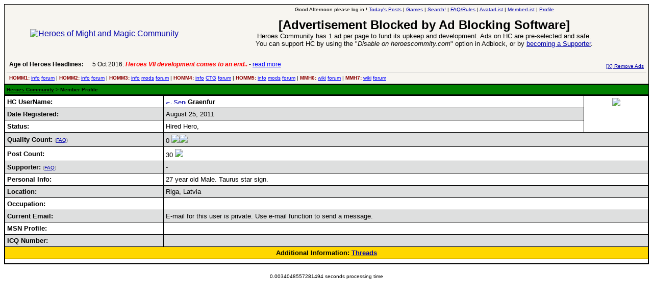

--- FILE ---
content_type: text/html
request_url: http://heroescommunity.com/member.php3?action=viewprofile&UserName=Graenfur
body_size: 5030
content:
<HTML><head><meta charset=windows-1252><title>Heroes Community - Member Profile</title>
<META name="keywords" content="heroes of might and magic, heroes community, might and magic heroes 7, might and magic heroes 6, heroes of might and magic 5, heroes of might and magic 4, heroes of might and magic 3, heroes of might and magic 2, might and magic heroes VII, might and magic heroes VI, heroes of might and magic V, heroes of might and magic IV, heroes of might and magic III, heroes, might, magic, 7, 6, 5, 4, 3, 2, 1, vii, vi, v, iv, iii, ii, strategy, discussion, community, forum">
<META name="description" content="Heroes Community - discussion forum for Heroes of Might and Magic 2, 3, 4, 5, 6, 7 players featuring the latest Might and Magic Heroes VII news.">
<link rel="icon" href="http://heroescommunity.com/favicon.ico" type="image/x-icon" />
<link rel="shortcut icon" href="http://heroescommunity.com/favicon.ico" type="image/x-icon" />
<STYLE type=text/css>
#page A:active {
  COLOR: #DDE6E2 ;
}
#page A:visited {
  COLOR: #DDE6E2 ;
}
#page A:hover {
  COLOR: #B8B9A2;
}
#page A:link {
  COLOR: #DDE6E2;
}
</style>
<style type="text/css">
<!--
body, table {
font-family:Verdana, Arial, Helvetica, sans-serif;
}
.tophr {
font-family:Verdana, Arial, Helvetica, sans-serif;
font-size:10px;
border-top:1px solid #CCCCCC;
padding:5px;
}
.gana {
color:darkred;
font-weight:bold;
}
.qlinks A {color:blue;}
.adnt {
color:#FFFF00;
font-family:Verdana, Arial, Helvetica, sans-serif;
font-size:12px;
line-height: 16px;
}
.adnt A {color:#FFFFFF; text-decoration:none;}
.adnt A:HOVER {color:#FFFFFF; text-decoration:underline;}
.newa {
color:#000000;
font-family:Verdana, Arial, Helvetica;
font-size:12px;
}
.newa A {color:blue; text-decoration:none;}
.newa A:HOVER {color:blue; text-decoration:underline;}
.newb {
color:#000000;
font-family:Verdana, Arial, Helvetica;
font-size:12px;
}
.newb A {color:#000000; text-decoration:none;}
.newb A:HOVER {color:#000000; text-decoration:underline;}
.sma {
color:#000000;
font-family:Verdana, Arial, Helvetica;
font-size:10px;
}
.sma A {color:#000000;}
.t_pgs {font-size:13px;}
.t_pgs A {color:red;}
.t_pgsm {font-size:30px;padding:5px;}
.t_pgsm A {color:red;}
.bf {font-size:13px;}
.bfm {font-size:18px;}
.bfm A {color:#000000;}
form {margin-bottom:0px}
#ticker{overflow:hidden;width:600px;height:14px;text-align:left}
#ticker_contents{position:relative}
#ticker_contents div{font-size:12px;position:relative;height:14px}
a#bli{color:blue}
a#ah{font-size:12px;color:black;text-decoration:none;font-weight:bold;vertical-align:top}
a#ah:hover{text-decoration:underline}
-->
</style></head>
<BODY bgcolor="#FFFFFF" link="#0000AA" alink="#000000" vlink="#000099" onload="javascript:init_ticker()" >
<center>
<table border=0 cellpadding=0 cellspacing=0 width="100%">
<TR><td bgcolor="#000000">

<table cellpadding=4 cellspacing=1 border=0 width="100%" align="center"><tr> 
<TD colspan="2" bgcolor="#F7F5F0" height="8">      	 

<table width="100%" border="0" cellspacing="0" cellpadding="0"><tr> 
<td align='center'><a href="/"><img src="http://heroescommunity.com/images/heroescommunitybig.gif" border=0 alt="Heroes of Might and Magic Community"></a><br></td><td valign=top align=center>

<font face="Verdana, Arial, Helvetica" size="1"><script type="text/javascript" src="images/ads/openx/openads.js?ads=y&adnet=w&admid=m&adnum=1&adurl=x&adzone=3&clicktag=http&showad=y"></script><script language=JavaScript><!--
function display_title() {
date = new Date();
var hours = date.getHours(); 
time_of_day = 'Good Evening';
if (hours >= 2){time_of_day = '<font color=red>Get some Sleep</font>';}
if (hours >= 5){time_of_day = 'Good Morning';}
if (hours >= 12){time_of_day = 'Good Afternoon';}
if (hours >= 18){time_of_day = 'Good Evening';} 
document.write('' + time_of_day + '');}
display_title();
var bmes="<font size='5'><b>[Advertisement Blocked by Ad Blocking Software]</b></font><br><font size=2>Heroes Community has 1 ad per page to fund its upkeep and development. Ads on HC are pre-selected and safe.<br>You can support HC by using the &quot;<i>Disable on heroescommity.com</i>&quot; option in Adblock, or by <a href='faq.php3#support' target='_blank'>becoming a Supporter</a>.<br><br></font>";
if (!atv) var atv="pgload";
function getObj(name){if (document.getElementById) return document.getElementById(name);else if (document.all) return document.all[name];}
var delay=5000;var sc_delay=25;var sc_move=40;var lw=600;var curLeft=0;var newLeft=curLeft;var totalWidth=0;var tc,ticker,scroller;var paused;
function init_scroll(){var hv1=document.getElementById("he1");hh1=hv1.offsetHeight;if (hh1 < 5 || atv != "load"){hv1.innerHTML=bmes;}
tc=getObj('ticker_contents');var news=tc.getElementsByTagName("div");var topoffset=0;
for(i=0;i<news.length;i++){news[i].style.left=totalWidth+'px';news[i].style.top=topoffset+'px';topoffset-=14;totalWidth+=lw;}paused=false;ticker=setTimeout("scroll_content()", delay);var t=getObj('ticker');t.onmouseover=stopScroll;t.onmouseout=resumeScroll;}
function init_ticker(){setTimeout(init_scroll, 100);}
function scroll_content(){newLeft=(curLeft>2*lw-totalWidth)?curLeft-lw:0;scroller=setTimeout("scroll(tc)", sc_delay);}
function scroll(obj){curLeft=(curLeft>lw+sc_move-totalWidth)? curLeft-sc_move: 0;obj.style.left=curLeft+"px";nextScroll();}
function nextScroll(){if (curLeft!=newLeft) scroller=setTimeout("scroll(tc)", sc_delay); else{ ticker=setTimeout("scroll_content()", delay);}}
function stopScroll(){if (!paused){if (ticker) clearTimeout(ticker);if (scroller) clearTimeout(scroller);paused=true;}}
function resumeScroll(){if (paused){paused=false;if (ticker || scroller) nextScroll();}}
function restore_cursor(){document.getElementsByTagName("html")[0].className = '';}
//--></script> please log in.!  
<a href="search.php3?action=active" rel="nofollow"><acronym title="View the list of threads with fresh posts.">Today's Posts</acronym></a>
 | <a href='playgame.php3'><acronym title='Bored? Want to pass some time? Try HC games!'>Games</acronym></a>
 | <a href="search.php3" rel="nofollow"><acronym title="Heroes Community, Age of Heroes and Web Search!">Search!</acronym></a>
 | <a href="faq.php3" rel="nofollow" target=_blank><acronym title="Frequently Asked Questions including Board Rules">FAQ/Rules</acronym></a>
 | <a href="avatarlist.php3" rel="nofollow"><acronym title="View the complete list of avatars!">AvatarList</acronym></a>
 | <a href="memberlist.php3" rel="nofollow"><acronym title="View the complete list of members.">MemberList</acronym></a>
 | <a href="member.php3?action=editprofile" rel="nofollow"><acronym title="Click here to edit your profile.">Profile</acronym></a>
 <br><br></font>
<div id="he1"><table border='0' cellspacing='1' cellpadding='0' bgcolor='black'><tr><td><SCRIPT language='Javascript'>
var cpmstar_rnd=Math.round(Math.random()*999999);
var cpmstar_pid=64112;
document.writeln("<SCR"+"IPT language='Javascript' src='//server.cpmstar.com/view.aspx?poolid="+cpmstar_pid+"&script=1&rnd="+cpmstar_rnd+"'></SCR"+"IPT>");
</SCRIPT></td></tr></table></div>
<font size="1"><br></font></td></tr>
<tr><td colspan=2 style='padding-left:5px;'>
<table border='0' cellspacing='0' cellpadding='0' width='100%'><tr><td>
<table cellpadding='0' cellspacing='0' width='800' height='22' border='0'><tr valign='top'><td nowrap><a id='ah' href='http://www.heroesofmightandmagic.com/' target='_top'>Age of Heroes Headlines:</a> &nbsp;</td><td><div id='ticker'><div id='ticker_contents'><div>5 Oct 2016: <font color='red'><i><b>Heroes VII development comes to an end..</b></i></font> - <a href='http://www.heroesofmightandmagic.com#1' target='_top' rel='nofollow' id='bli'>read more</a></div>
<div>6 Aug 2016: <i><b>Troubled Heroes VII Expansion Release</b></i> - <a href='http://www.heroesofmightandmagic.com#2' target='_top' rel='nofollow' id='bli'>read more</a></div>
<div>26 Apr 2016: <i><b>Heroes VII XPack - Trial by Fire - Coming out in June!</b></i> - <a href='http://www.heroesofmightandmagic.com#3' target='_top' rel='nofollow' id='bli'>read more</a></div>
<div>17 Apr 2016: <i><b>Global Alternative Creatures MOD for H7 after 1.8 Patch!</b></i> - <a href='http://www.heroesofmightandmagic.com#4' target='_top' rel='nofollow' id='bli'>read more</a></div>
<div>7 Mar 2016: <i><b>Romero launches a Piano Sonata Album Kickstarter!</b></i> - <a href='http://www.heroesofmightandmagic.com#5' target='_top' rel='nofollow' id='bli'>read more</a></div>
<div>19 Feb 2016: <i><b>Heroes 5.5 RC6, Heroes VII patch 1.7 are out!</b></i> - <a href='http://www.heroesofmightandmagic.com#6' target='_top' rel='nofollow' id='bli'>read more</a></div>
<div>13 Jan 2016: <i><b>Horn of the Abyss 1.4 Available for Download!</b></i> - <a href='http://www.heroesofmightandmagic.com#7' target='_top' rel='nofollow' id='bli'>read more</a></div>
<div>17 Dec 2015: <i><b>Heroes 5.5 update, 1.6 out for H7</b></i> - <a href='http://www.heroesofmightandmagic.com#8' target='_top' rel='nofollow' id='bli'>read more</a></div>
<div>23 Nov 2015: <i><b>H7 1.4 & 1.5 patches Released</b></i> - <a href='http://www.heroesofmightandmagic.com#9' target='_top' rel='nofollow' id='bli'>read more</a></div>
<div>31 Oct 2015: <i><b>First H7 patches are out, End of DoC development</b></i> - <a href='http://www.heroesofmightandmagic.com#10' target='_top' rel='nofollow' id='bli'>read more</a></div>
<div>5 Oct 2016: <font color='red'><i><b>Heroes VII development comes to an end..</b></i></font> - <a href='http://www.heroesofmightandmagic.com#1' target='_top' rel='nofollow' id='bli'>read more</a></div>
</div></div></td></tr></table>
</td><td align='right' style='padding-right:5px;'><font face="Verdana, Arial, Helvetica" size="1"><a href='http://heroescommunity.com/faq.php3#support' rel='nofollow'>[X] Remove Ads</a></font></td></tr></table>
</td></tr>

<tr><td colspan='2' class='tophr' style='padding-bottom:2px;'>
<span class='qlinks'><span class='gana'>HOMM1:</span> <a href="http://www.heroesofmightandmagic.com/heroes1/heroesofmightandmagic1i.shtml">info</a> <a href="forumdisplay.php3?FID=6">forum</a> | 
<span class='gana'>HOMM2:</span> <a href="http://www.heroesofmightandmagic.com/heroes2/heroesofmightandmagic2ii.shtml">info</a> <a href="forumdisplay.php3?FID=6">forum</a> | 
<span class='gana'>HOMM3:</span> <a href="http://www.heroesofmightandmagic.com/heroes3/heroesofmightandmagic3iii.shtml">info</a> <a href="forumdisplay.php3?FID=12">mods</a> <a href="forumdisplay.php3?FID=6">forum</a> | 
<span class='gana'>HOMM4:</span> <a href="http://www.heroesofmightandmagic.com/heroes4/heroesofmightandmagic4iv.shtml">info</a> <a href="http://www.heroesofmightandmagic.com/heroes4card/heroes4ivcardandtilegame.shtml">CTG</a> <a href="forumdisplay.php3?FID=4">forum</a> | 
<span class='gana'>HOMM5:</span> <a href="http://www.heroesofmightandmagic.com/heroes5/heroesofmightandmagic5v.shtml">info</a> <a href="forumdisplay.php3?FID=18">mods</a> <a href="forumdisplay.php3?FID=1">forum</a> | 
<span class='gana'>MMH6:</span> <a href="http://www.heroesofmightandmagic.com/heroes6/Might_and_Magic_Heroes_6_VI">wiki</a> <a href="forumdisplay.php3?FID=20">forum</a> | 
<span class='gana'>MMH7:</span> <a href="http://www.heroesofmightandmagic.com/heroes7/Might_and_Magic_Heroes_7_VII">wiki</a> <a href="forumdisplay.php3?FID=21">forum</a>
</span></td></tr>
</table>
</td></tr></table>
</td></tr></table>

<table border=0 cellpadding=0 cellspacing=0 width="100%">
<TR>
  <td bgcolor="#000000"> 
      <table cellpadding=4 cellspacing=1 border=0 width="100%" align="center">
  <TR bgcolor="green"> 
<td height="2" colspan="2" valign="middle">
<FONT SIZE="1" FACE="Verdana, Arial, Helvetica" color="black">
<b><a href="http://heroescommunity.com"><font color="black">Heroes Community</font></a> 
&gt; Member Profile
</b></font> 
</td>
  </tr>
</table>
  </td>
</TR>
</table>

  <table width="100%" border="0" cellspacing="0" cellpadding="1" bgcolor="#000000">
    <tr>
      <td>
<table border=0 cellpadding=4 cellspacing=1 width=100%>
<tr bgcolor="#FFFFFF" valign=top> 
<td><font size="2" face="Verdana, Arial, Helvetica"><b>HC UserName:</b></font></td>
<td><font face="Verdana, Arial, Helvetica" size="2"><a href="im.php3?action=write&to=Graenfur" target="send" rel="nofollow"><img src="images/online.gif" border=0 width=11 height=7 alt="Send Graenfur an Instant Message. If you have the HC Messenger window open, the message box will appear right inside it."></a> <A href="member.php3?action=email&UserName=Graenfur" rel="nofollow"><img src="images/email.gif" border=0 width=24 height=11 alt="Send E-Mail to Graenfur"></a> <b>Graenfur</b> <font size=1></font></font></td>
<th rowspan=3 width=10% valign=center><img src="images/avatars/h5-sp-rune-Charge.gif"></td>
</tr>
<tr bgcolor="#DEDFDF">
<td> <font size="2" face="Verdana, Arial, Helvetica"><b>Date Registered:</b></font></td>
<td><font face="Verdana, Arial, Helvetica" size="2">August 25, 2011</font></td>
</tr>
<tr bgcolor="#FFFFFF"> 
<td><font size="2" face="Verdana, Arial, Helvetica"><b>Status:</b></font></td>
<td><font face="Verdana, Arial, Helvetica" size="2"> Hired Hero, </font></td>
</tr>

<tr bgcolor="#DEDFDF"> 
<td> <font size="2" face="Verdana, Arial, Helvetica"><b>Quality Count:</b> <font color='gray' size='1'>(<a href='faq.php3#red' target='_blank'>FAQ</a>)</font></font></td>
<td colspan=2><font face="Verdana, Arial, Helvetica" size="2">0 <img src="images/rta.gif"><img src="images/rta.gif"></font></td>
</tr>
<tr bgcolor="#FFFFFF"> 
<td><font size="2" face="Verdana, Arial, Helvetica"><b>Post Count:</b></font></td>
<td colspan=2><font face="Verdana, Arial, Helvetica" size="2">30 <img src="images/star.gif"></font></td>
</tr>
<tr bgcolor="#DEDFDF"> 
<td><font size="2" face="Verdana, Arial, Helvetica"><b>Supporter:</b> <font color='gray' size='1'>(<a href='faq.php3#support' target='_blank'>FAQ</a>)</font></font></td>
<td colspan=2><font face="Verdana, Arial, Helvetica" size="2">-</font></td>
</tr>
<tr bgcolor="#FFFFFF" valign=top> 
<td><font size="2" face="Verdana, Arial, Helvetica"><b>Personal Info:</b></font></td>
<td colspan=2><font face="Verdana, Arial, Helvetica" size="2">27 year old Male.  Taurus star sign.</font></td>
</tr>
<tr bgcolor="#DEDFDF"> 
<td><font size="2" face="Verdana, Arial, Helvetica"><b>Location:</b></font></td>
<td colspan=2><font size="2" face="Verdana, Arial, Helvetica">Riga, Latvia</font></td>
</tr>
<tr bgcolor="#FFFFFF" valign=top> 
<td><font size="2" face="Verdana, Arial, Helvetica"><b>Occupation:</b></font></td>
<td colspan=2><font face="Verdana, Arial, Helvetica" size="2"></font></td>
</tr>
<tr bgcolor="#DEDFDF"> 
<td> <font size="2" face="Verdana, Arial, Helvetica"><b>Current Email:</b></font></td>
<td colspan=2><font face="Verdana, Arial, Helvetica" size="2">E-mail for this user is private. Use e-mail function to send a message.</font></td>
</tr>
<tr bgcolor="#FFFFFF"> 
<td><font size="2" face="Verdana, Arial, Helvetica"><b>MSN Profile:</b></font></td>
<td colspan=2><font size="2" face="Verdana, Arial, Helvetica"></font> 
</td></tr>
<tr bgcolor="#DEDFDF"> 
<td><font size="2" face="Verdana, Arial, Helvetica"><b>ICQ Number:</b></font></td>
<td colspan=2><font size="2" face="Verdana, Arial, Helvetica"></font></td>
</tr>
<tr bgcolor="gold"> 
<th colspan=3><font size="2" face="Verdana, Arial, Helvetica"> Additional Information: <a href='member.php3?action=viewprofile&l=prothreads&UserName=Graenfur'>Threads</a></th></tr>
</td></tr>
<tr bgcolor="#FFFFFF" valign=top> 
<td colspan=3><font face="Verdana, Arial, Helvetica" size="2"></font></td>
</tr>
</table>
</table>
</center>
<br>
 
</BODY></HTML><font size="1" face="Verdana, Arial, Helvetica"><center>0.0034048557281494 seconds processing time</center></font>